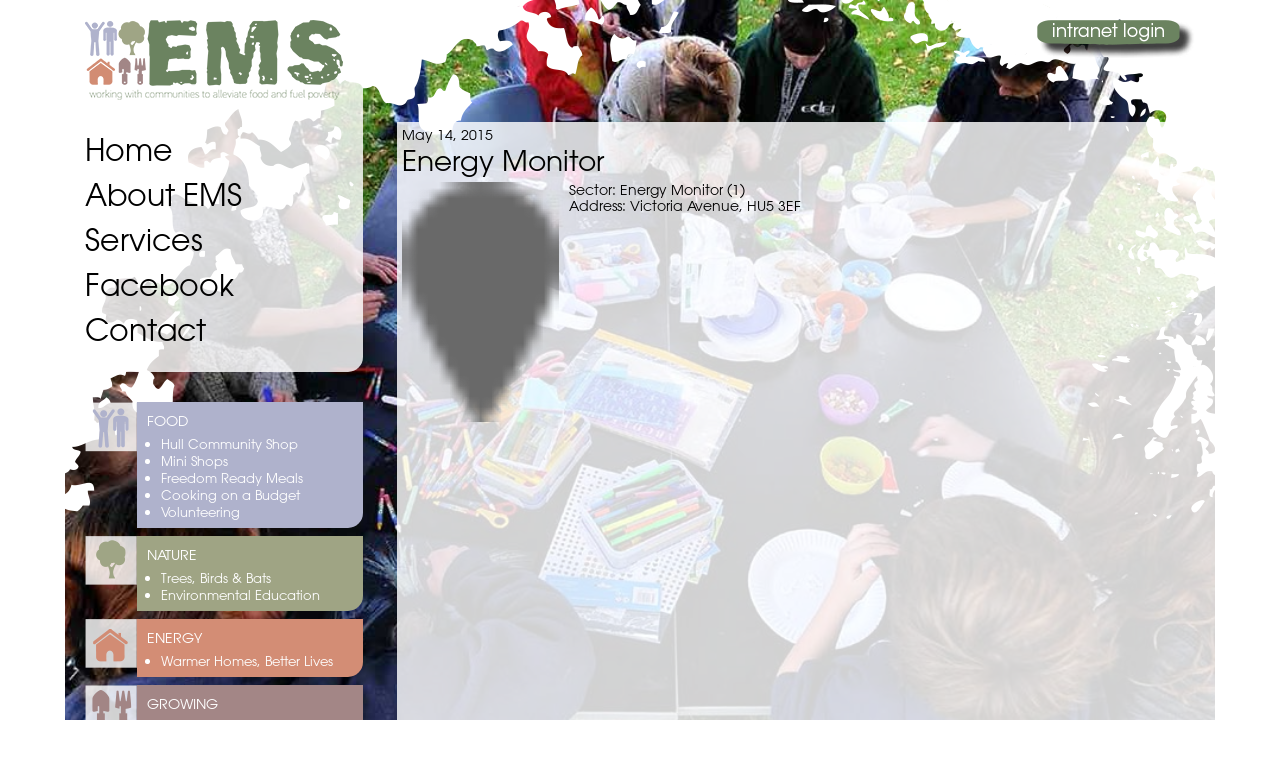

--- FILE ---
content_type: text/html; charset=UTF-8
request_url: https://www.emsyorkshire.co.uk/placemarks/energy-monitor-178/
body_size: 6352
content:
<!DOCTYPE html>
<!--[if IE 6]>
<html id="ie6" dir="ltr" lang="en-US">
<![endif]-->
<!--[if IE 7]>
<html id="ie7" dir="ltr" lang="en-US">
<![endif]-->
<!--[if IE 8]>
<html id="ie8" dir="ltr" lang="en-US">
<![endif]-->
<!--[if !(IE 6) | !(IE 7) | !(IE 8)  ]><!-->
<html dir="ltr" lang="en-US">
<!--<![endif]-->
<head>
<meta charset="UTF-8" />
<meta name="MobileOptimized" content="0">
<meta http-equiv="X-UA-Compatible" content="IE=edge,chrome=1">
<meta name="viewport" content="width=device-width, initial-scale=1, minimum-scale=1">

<link rel="profile" href="https://gmpg.org/xfn/11" />
<link type="text/css" rel="stylesheet" href="https://fast.fonts.net/cssapi/d1ac0ad4-1496-4e5b-b567-643f84868fa6.css"/>
<link rel="stylesheet" type="text/css" media="all" href="https://www.emsyorkshire.co.uk/wp-content/themes/emsyorkshire/style.css" />
<link rel="pingback" href="https://www.emsyorkshire.co.uk/xmlrpc.php" />
<!--[if lt IE 9]>
<script src="https://www.emsyorkshire.co.uk/wp-content/themes/twentyeleven/js/html5.js" type="text/javascript"></script>
<![endif]-->

		<!-- All in One SEO 4.2.9 - aioseo.com -->
		<title>Energy Monitor | EMS Yorkshire</title>
		<meta name="description" content="Sector: Energy Monitor (1) Address: Victoria Avenue, HU5 3EF" />
		<meta name="robots" content="max-image-preview:large" />
		<link rel="canonical" href="https://www.emsyorkshire.co.uk/placemarks/energy-monitor-178/" />
		<meta name="generator" content="All in One SEO (AIOSEO) 4.2.9 " />
		<script type="application/ld+json" class="aioseo-schema">
			{"@context":"https:\/\/schema.org","@graph":[{"@type":"BreadcrumbList","@id":"https:\/\/www.emsyorkshire.co.uk\/placemarks\/energy-monitor-178\/#breadcrumblist","itemListElement":[{"@type":"ListItem","@id":"https:\/\/www.emsyorkshire.co.uk\/#listItem","position":1,"item":{"@type":"WebPage","@id":"https:\/\/www.emsyorkshire.co.uk\/","name":"Home","description":"We are a registered charity and a multifaceted company offering a range of services to meet the needs of both local communities and businesses alike.","url":"https:\/\/www.emsyorkshire.co.uk\/"},"nextItem":"https:\/\/www.emsyorkshire.co.uk\/placemarks\/energy-monitor-178\/#listItem"},{"@type":"ListItem","@id":"https:\/\/www.emsyorkshire.co.uk\/placemarks\/energy-monitor-178\/#listItem","position":2,"item":{"@type":"WebPage","@id":"https:\/\/www.emsyorkshire.co.uk\/placemarks\/energy-monitor-178\/","name":"Energy Monitor","description":"Sector: Energy Monitor (1) Address: Victoria Avenue, HU5 3EF","url":"https:\/\/www.emsyorkshire.co.uk\/placemarks\/energy-monitor-178\/"},"previousItem":"https:\/\/www.emsyorkshire.co.uk\/#listItem"}]},{"@type":"Organization","@id":"https:\/\/www.emsyorkshire.co.uk\/#organization","name":"EMS Yorkshire","url":"https:\/\/www.emsyorkshire.co.uk\/"},{"@type":"Person","@id":"https:\/\/www.emsyorkshire.co.uk\/author\/rbd\/#author","url":"https:\/\/www.emsyorkshire.co.uk\/author\/rbd\/","name":"rbd","image":{"@type":"ImageObject","@id":"https:\/\/www.emsyorkshire.co.uk\/placemarks\/energy-monitor-178\/#authorImage","url":"https:\/\/secure.gravatar.com\/avatar\/f9d4496764c51aa910776cb843bd2926c9cd56f51d93f02a5b9ed5eea6fa0d55?s=96&d=mm&r=g","width":96,"height":96,"caption":"rbd"}},{"@type":"WebPage","@id":"https:\/\/www.emsyorkshire.co.uk\/placemarks\/energy-monitor-178\/#webpage","url":"https:\/\/www.emsyorkshire.co.uk\/placemarks\/energy-monitor-178\/","name":"Energy Monitor | EMS Yorkshire","description":"Sector: Energy Monitor (1) Address: Victoria Avenue, HU5 3EF","inLanguage":"en-US","isPartOf":{"@id":"https:\/\/www.emsyorkshire.co.uk\/#website"},"breadcrumb":{"@id":"https:\/\/www.emsyorkshire.co.uk\/placemarks\/energy-monitor-178\/#breadcrumblist"},"author":{"@id":"https:\/\/www.emsyorkshire.co.uk\/author\/rbd\/#author"},"creator":{"@id":"https:\/\/www.emsyorkshire.co.uk\/author\/rbd\/#author"},"image":{"@type":"ImageObject","url":"https:\/\/www.emsyorkshire.co.uk\/wp-content\/uploads\/2015\/05\/Google_Pin_Grey1.png","@id":"https:\/\/www.emsyorkshire.co.uk\/#mainImage","width":15,"height":23},"primaryImageOfPage":{"@id":"https:\/\/www.emsyorkshire.co.uk\/placemarks\/energy-monitor-178\/#mainImage"},"datePublished":"2015-05-14T08:23:18+00:00","dateModified":"2015-05-14T08:23:18+00:00"},{"@type":"WebSite","@id":"https:\/\/www.emsyorkshire.co.uk\/#website","url":"https:\/\/www.emsyorkshire.co.uk\/","name":"EMS Yorkshire","description":"Environment & Management Solutions","inLanguage":"en-US","publisher":{"@id":"https:\/\/www.emsyorkshire.co.uk\/#organization"}}]}
		</script>
		<!-- All in One SEO -->

<link rel="alternate" type="application/rss+xml" title="EMS Yorkshire &raquo; Feed" href="https://www.emsyorkshire.co.uk/feed/" />
<link rel="alternate" title="oEmbed (JSON)" type="application/json+oembed" href="https://www.emsyorkshire.co.uk/wp-json/oembed/1.0/embed?url=https%3A%2F%2Fwww.emsyorkshire.co.uk%2Fplacemarks%2Fenergy-monitor-178%2F" />
<link rel="alternate" title="oEmbed (XML)" type="text/xml+oembed" href="https://www.emsyorkshire.co.uk/wp-json/oembed/1.0/embed?url=https%3A%2F%2Fwww.emsyorkshire.co.uk%2Fplacemarks%2Fenergy-monitor-178%2F&#038;format=xml" />
<style id='wp-img-auto-sizes-contain-inline-css' type='text/css'>
img:is([sizes=auto i],[sizes^="auto," i]){contain-intrinsic-size:3000px 1500px}
/*# sourceURL=wp-img-auto-sizes-contain-inline-css */
</style>
<style id='wp-emoji-styles-inline-css' type='text/css'>

	img.wp-smiley, img.emoji {
		display: inline !important;
		border: none !important;
		box-shadow: none !important;
		height: 1em !important;
		width: 1em !important;
		margin: 0 0.07em !important;
		vertical-align: -0.1em !important;
		background: none !important;
		padding: 0 !important;
	}
/*# sourceURL=wp-emoji-styles-inline-css */
</style>
<style id='wp-block-library-inline-css' type='text/css'>
:root{--wp-block-synced-color:#7a00df;--wp-block-synced-color--rgb:122,0,223;--wp-bound-block-color:var(--wp-block-synced-color);--wp-editor-canvas-background:#ddd;--wp-admin-theme-color:#007cba;--wp-admin-theme-color--rgb:0,124,186;--wp-admin-theme-color-darker-10:#006ba1;--wp-admin-theme-color-darker-10--rgb:0,107,160.5;--wp-admin-theme-color-darker-20:#005a87;--wp-admin-theme-color-darker-20--rgb:0,90,135;--wp-admin-border-width-focus:2px}@media (min-resolution:192dpi){:root{--wp-admin-border-width-focus:1.5px}}.wp-element-button{cursor:pointer}:root .has-very-light-gray-background-color{background-color:#eee}:root .has-very-dark-gray-background-color{background-color:#313131}:root .has-very-light-gray-color{color:#eee}:root .has-very-dark-gray-color{color:#313131}:root .has-vivid-green-cyan-to-vivid-cyan-blue-gradient-background{background:linear-gradient(135deg,#00d084,#0693e3)}:root .has-purple-crush-gradient-background{background:linear-gradient(135deg,#34e2e4,#4721fb 50%,#ab1dfe)}:root .has-hazy-dawn-gradient-background{background:linear-gradient(135deg,#faaca8,#dad0ec)}:root .has-subdued-olive-gradient-background{background:linear-gradient(135deg,#fafae1,#67a671)}:root .has-atomic-cream-gradient-background{background:linear-gradient(135deg,#fdd79a,#004a59)}:root .has-nightshade-gradient-background{background:linear-gradient(135deg,#330968,#31cdcf)}:root .has-midnight-gradient-background{background:linear-gradient(135deg,#020381,#2874fc)}:root{--wp--preset--font-size--normal:16px;--wp--preset--font-size--huge:42px}.has-regular-font-size{font-size:1em}.has-larger-font-size{font-size:2.625em}.has-normal-font-size{font-size:var(--wp--preset--font-size--normal)}.has-huge-font-size{font-size:var(--wp--preset--font-size--huge)}.has-text-align-center{text-align:center}.has-text-align-left{text-align:left}.has-text-align-right{text-align:right}.has-fit-text{white-space:nowrap!important}#end-resizable-editor-section{display:none}.aligncenter{clear:both}.items-justified-left{justify-content:flex-start}.items-justified-center{justify-content:center}.items-justified-right{justify-content:flex-end}.items-justified-space-between{justify-content:space-between}.screen-reader-text{border:0;clip-path:inset(50%);height:1px;margin:-1px;overflow:hidden;padding:0;position:absolute;width:1px;word-wrap:normal!important}.screen-reader-text:focus{background-color:#ddd;clip-path:none;color:#444;display:block;font-size:1em;height:auto;left:5px;line-height:normal;padding:15px 23px 14px;text-decoration:none;top:5px;width:auto;z-index:100000}html :where(.has-border-color){border-style:solid}html :where([style*=border-top-color]){border-top-style:solid}html :where([style*=border-right-color]){border-right-style:solid}html :where([style*=border-bottom-color]){border-bottom-style:solid}html :where([style*=border-left-color]){border-left-style:solid}html :where([style*=border-width]){border-style:solid}html :where([style*=border-top-width]){border-top-style:solid}html :where([style*=border-right-width]){border-right-style:solid}html :where([style*=border-bottom-width]){border-bottom-style:solid}html :where([style*=border-left-width]){border-left-style:solid}html :where(img[class*=wp-image-]){height:auto;max-width:100%}:where(figure){margin:0 0 1em}html :where(.is-position-sticky){--wp-admin--admin-bar--position-offset:var(--wp-admin--admin-bar--height,0px)}@media screen and (max-width:600px){html :where(.is-position-sticky){--wp-admin--admin-bar--position-offset:0px}}
/*wp_block_styles_on_demand_placeholder:696cecd88934e*/
/*# sourceURL=wp-block-library-inline-css */
</style>
<style id='classic-theme-styles-inline-css' type='text/css'>
/*! This file is auto-generated */
.wp-block-button__link{color:#fff;background-color:#32373c;border-radius:9999px;box-shadow:none;text-decoration:none;padding:calc(.667em + 2px) calc(1.333em + 2px);font-size:1.125em}.wp-block-file__button{background:#32373c;color:#fff;text-decoration:none}
/*# sourceURL=/wp-includes/css/classic-themes.min.css */
</style>
<link rel='stylesheet' id='cpsh-shortcodes-css' href='https://www.emsyorkshire.co.uk/wp-content/plugins/column-shortcodes//assets/css/shortcodes.css?ver=1.0.1' type='text/css' media='all' />
<link rel='stylesheet' id='contact-form-7-css' href='https://www.emsyorkshire.co.uk/wp-content/plugins/contact-form-7/includes/css/styles.css?ver=5.7.3' type='text/css' media='all' />
<link rel='stylesheet' id='foobox-free-min-css' href='https://www.emsyorkshire.co.uk/wp-content/plugins/foobox-image-lightbox/free/css/foobox.free.min.css?ver=2.7.17' type='text/css' media='all' />
<link rel='stylesheet' id='wp-pagenavi-css' href='https://www.emsyorkshire.co.uk/wp-content/plugins/wp-pagenavi/pagenavi-css.css?ver=2.70' type='text/css' media='all' />
<link rel='stylesheet' id='twentyeleven-block-style-css' href='https://www.emsyorkshire.co.uk/wp-content/themes/twentyeleven/blocks.css?ver=20220927' type='text/css' media='all' />
<link rel='stylesheet' id='wp-members-css' href='https://www.emsyorkshire.co.uk/wp-content/plugins/wp-members/assets/css/forms/generic-no-float.min.css?ver=3.4.6' type='text/css' media='all' />
<script type="text/javascript" src="https://www.emsyorkshire.co.uk/wp-includes/js/jquery/jquery.min.js?ver=3.7.1" id="jquery-core-js"></script>
<script type="text/javascript" src="https://www.emsyorkshire.co.uk/wp-includes/js/jquery/jquery-migrate.min.js?ver=3.4.1" id="jquery-migrate-js"></script>
<script type="text/javascript" id="foobox-free-min-js-before">
/* <![CDATA[ */
/* Run FooBox FREE (v2.7.17) */
var FOOBOX = window.FOOBOX = {
	ready: true,
	disableOthers: true,
	o: {wordpress: { enabled: true }, excludes:'.fbx-link,.nofoobox,.nolightbox,a[href*="pinterest.com/pin/create/button/"]', affiliate : { enabled: false }, error: "Could not load the item"},
	selectors: [
		".foogallery-container.foogallery-lightbox-foobox", ".foogallery-container.foogallery-lightbox-foobox-free", ".gallery", ".wp-block-gallery", ".wp-caption", ".wp-block-image", "a:has(img[class*=wp-image-])", ".foobox"
	],
	pre: function( $ ){
		// Custom JavaScript (Pre)
		
	},
	post: function( $ ){
		// Custom JavaScript (Post)
		
		// Custom Captions Code
		
	},
	custom: function( $ ){
		// Custom Extra JS
		
	}
};
//# sourceURL=foobox-free-min-js-before
/* ]]> */
</script>
<script type="text/javascript" src="https://www.emsyorkshire.co.uk/wp-content/plugins/foobox-image-lightbox/free/js/foobox.free.min.js?ver=2.7.17" id="foobox-free-min-js"></script>
<link rel="https://api.w.org/" href="https://www.emsyorkshire.co.uk/wp-json/" /><link rel="EditURI" type="application/rsd+xml" title="RSD" href="https://www.emsyorkshire.co.uk/xmlrpc.php?rsd" />
<link rel='shortlink' href='https://www.emsyorkshire.co.uk/?p=920' />
		<script>

   {

     !(function (w, d, i, s) {

       function l() {

         if (!d.getElementById(i)) {

           var f = d.getElementsByTagName(s)[0],

             e = d.createElement(s)

           ;(e.type = "text/javascript"),

             (e.async = !0),

             (e.src =

               "https://cdn.jsdelivr.net/npm/@everfund/sdk@1.2.1/dist/m.js"),

             f.parentNode.insertBefore(e, f)

         }

       }

       if ("function" != typeof w.Everfund) {

         var c = function () {

           c.q.push(arguments)

         }

         ;(c.q = []),

           (w.Everfund = c),

           "complete" === d.readyState

             ? l()

             : w.attachEvent

             ? w.attachEvent("onload", l)

             : w.addEventListener("load", l, !1)

       }

     })(window, document, "everfund", "script")

   }

 </script>
</head>

<body data-rsssl=1 class="wp-singular bgmp-template-default single single-bgmp postid-920 wp-embed-responsive wp-theme-twentyeleven wp-child-theme-emsyorkshire singular two-column right-sidebar">
<div class="wrap">
  <div class="bg"><img src="https://www.emsyorkshire.co.uk/wp-content/themes/emsyorkshire/images/homeimg.jpg" width="1150" height="802" alt=""/>
    <div class="overlay"><img src="https://www.emsyorkshire.co.uk/wp-content/themes/emsyorkshire/images/bgimg_overlay.png" width="1150" height="552" alt=""/></div>
  </div>
  <div class="left">
    <div class="nav opc"><img src="https://www.emsyorkshire.co.uk/wp-content/themes/emsyorkshire/images/ems.png" width="258" height="80" alt="" class="logo"/><br>
      <div class="menu"><ul><li id="menu-item-2280" class="menu-item menu-item-type-post_type menu-item-object-page menu-item-home menu-item-2280"><a href="https://www.emsyorkshire.co.uk/">Home</a></li>
<li id="menu-item-2262" class="menu-item menu-item-type-post_type menu-item-object-page menu-item-2262"><a href="https://www.emsyorkshire.co.uk/about-ems/">About EMS</a></li>
<li id="menu-item-2308" class="menu-item menu-item-type-post_type menu-item-object-page menu-item-2308"><a href="https://www.emsyorkshire.co.uk/services/">Services</a></li>
<li id="menu-item-2288" class="menu-item menu-item-type-custom menu-item-object-custom menu-item-2288"><a target="_blank" href="https://www.facebook.com/emsyorkshire.co.uk/">Facebook</a></li>
<li id="menu-item-2279" class="menu-item menu-item-type-post_type menu-item-object-page menu-item-2279"><a href="https://www.emsyorkshire.co.uk/contact/">Contact</a></li>
</ul></div>
    </div>

 <div class="section cb"><img src="https://www.emsyorkshire.co.uk/wp-content/themes/emsyorkshire/images/COMMUNITY-BROKERAGE.png" width="52" height="50" alt=""/>
      <div class="txt">FOOD
<ul style="font-size:13px; margin:0; padding:5px 0 8px 14px;">
<li><a href="https://www.emsyorkshire.co.uk/services/hull-community-shop-hcs/">Hull Community Shop</a></li>
	<li><a href="https://www.emsyorkshire.co.uk/services/mini-hull-community-shops/">Mini Shops</a></li>
	<li><a href="https://www.emsyorkshire.co.uk/services/freedom-chilled-food/">Freedom Ready Meals</a></li>
<li><a href="https://www.emsyorkshire.co.uk/services/cooking-on-a-budget/">Cooking on a Budget</a></li>
<li><a href="https://www.emsyorkshire.co.uk/services/volunteering/">Volunteering</a></li></ul>
</div>
    </div>

    <div class="section es"><img src="https://www.emsyorkshire.co.uk/wp-content/themes/emsyorkshire/images/ENVIRONMENTAL-SERVICES.png" width="52" height="49" alt=""/>
      <div class="txt"><a href="https://www.emsyorkshire.co.uk/services/nature/">NATURE</a>
<ul style="font-size:13px; margin:0; padding:5px 0 8px 14px;">
<li><a href="https://www.emsyorkshire.co.uk/services/nature/">Trees, Birds &amp; Bats</a></li>
<li><a href="https://www.emsyorkshire.co.uk/services/environmental-education">Environmental Education</a></li>
</ul></div>
    </div>

   
    <div class="section gp"><img src="https://www.emsyorkshire.co.uk/wp-content/themes/emsyorkshire/images/GREEN-PROSPERITY.png" width="52" height="49" alt=""/>
      <div class="txt"><a href="https://www.emsyorkshire.co.uk/services/energy/">ENERGY</a><br>
<ul style="font-size:13px; margin:0; padding:5px 0 8px 14px;"><li><a href="https://www.emsyorkshire.co.uk/warmer-homes-better-lives/">Warmer Homes,  Better Lives</a></li></ul></div>
    </div>
    <div class="section ca"><img src="https://www.emsyorkshire.co.uk/wp-content/themes/emsyorkshire/images/COMMUNITY-ALLOTMENTS.png" width="52" height="50" alt=""/>
      <div class="txt"><a href="https://www.emsyorkshire.co.uk/services/growing/">GROWING</a>
<ul style="font-size:13px; margin:0; padding:5px 0 8px 14px;">
<li><a href="https://www.emsyorkshire.co.uk/services/community-allotments/">Community Allotments</a></li>
	<li><a href="https://www.emsyorkshire.co.uk/services/the-ems-therapy-allotment/">The EMS Therapy Allotment</a></li>
<li><a href="https://www.emsyorkshire.co.uk/services/gardening-clubs-grounds-maintenance/">Gardening Clubs & Grounds Maintenance</a></li>
<li><a href="https://www.emsyorkshire.co.uk/services/pop-up-gardens-pugs/">Pop Up Gardens</a></li>
</ul></div>
    </div>
  </div>
  <div class="right">
    <div class="intranet"><a href="https://www.emsyorkshire.co.uk/home/intranet" rel="nofollow"><img src="https://www.emsyorkshire.co.uk/wp-content/themes/emsyorkshire/images/intranet-login.png" width="158" height="38" alt=""/></a></div><div class="downcont opc">
    		May 14, 2015        <h1>Energy Monitor</h1>
		<img width="15" height="23" src="https://www.emsyorkshire.co.uk/wp-content/uploads/2015/05/Google_Pin_Grey1.png" class="attachment-full size-full wp-post-image" alt="" decoding="async" /><p>Sector: Energy Monitor (1)<br />
Address: Victoria Avenue, HU5 3EF</p>
	</div>
</div>
  <div class="foot">
    <div class="details">
      <div class="address">EMS - Environmental &amp; Management Solutions<br>
1 Endeavour Crescent, Hull, East Yorkshire<br>
HU9 5SZ</div>
      <div class="contact">Tel: 01482 709810<br>
Email: <a href="&#109;&#97;&#105;&#108;&#116;&#111;&#58;&#105;&#110;&#102;&#111;&#64;&#101;&#109;&#115;&#121;&#111;&#114;&#107;&#115;&#104;&#105;&#114;&#101;&#46;&#99;&#111;&#46;&#117;&#107;">&#105;&#110;&#102;&#111;&#64;&#101;&#109;&#115;&#121;&#111;&#114;&#107;&#115;&#104;&#105;&#114;&#101;&#46;&#99;&#111;&#46;&#117;&#107;</a></div>
      <div class="reg">Registered Company Number: 6978334<br>
Registered Charity Number: 1132419</div>
    </div>
  </div>
</div><div class="mercurylink">Website built by <a href="http://mercury-web.co.uk/" target="_blank">Mercury</a></div>
<script type="speculationrules">
{"prefetch":[{"source":"document","where":{"and":[{"href_matches":"/*"},{"not":{"href_matches":["/wp-*.php","/wp-admin/*","/wp-content/uploads/*","/wp-content/*","/wp-content/plugins/*","/wp-content/themes/emsyorkshire/*","/wp-content/themes/twentyeleven/*","/*\\?(.+)"]}},{"not":{"selector_matches":"a[rel~=\"nofollow\"]"}},{"not":{"selector_matches":".no-prefetch, .no-prefetch a"}}]},"eagerness":"conservative"}]}
</script>
<script type="text/javascript" src="https://www.emsyorkshire.co.uk/wp-content/plugins/contact-form-7/includes/swv/js/index.js?ver=5.7.3" id="swv-js"></script>
<script type="text/javascript" id="contact-form-7-js-extra">
/* <![CDATA[ */
var wpcf7 = {"api":{"root":"https://www.emsyorkshire.co.uk/wp-json/","namespace":"contact-form-7/v1"}};
//# sourceURL=contact-form-7-js-extra
/* ]]> */
</script>
<script type="text/javascript" src="https://www.emsyorkshire.co.uk/wp-content/plugins/contact-form-7/includes/js/index.js?ver=5.7.3" id="contact-form-7-js"></script>
<script id="wp-emoji-settings" type="application/json">
{"baseUrl":"https://s.w.org/images/core/emoji/17.0.2/72x72/","ext":".png","svgUrl":"https://s.w.org/images/core/emoji/17.0.2/svg/","svgExt":".svg","source":{"concatemoji":"https://www.emsyorkshire.co.uk/wp-includes/js/wp-emoji-release.min.js?ver=6.9"}}
</script>
<script type="module">
/* <![CDATA[ */
/*! This file is auto-generated */
const a=JSON.parse(document.getElementById("wp-emoji-settings").textContent),o=(window._wpemojiSettings=a,"wpEmojiSettingsSupports"),s=["flag","emoji"];function i(e){try{var t={supportTests:e,timestamp:(new Date).valueOf()};sessionStorage.setItem(o,JSON.stringify(t))}catch(e){}}function c(e,t,n){e.clearRect(0,0,e.canvas.width,e.canvas.height),e.fillText(t,0,0);t=new Uint32Array(e.getImageData(0,0,e.canvas.width,e.canvas.height).data);e.clearRect(0,0,e.canvas.width,e.canvas.height),e.fillText(n,0,0);const a=new Uint32Array(e.getImageData(0,0,e.canvas.width,e.canvas.height).data);return t.every((e,t)=>e===a[t])}function p(e,t){e.clearRect(0,0,e.canvas.width,e.canvas.height),e.fillText(t,0,0);var n=e.getImageData(16,16,1,1);for(let e=0;e<n.data.length;e++)if(0!==n.data[e])return!1;return!0}function u(e,t,n,a){switch(t){case"flag":return n(e,"\ud83c\udff3\ufe0f\u200d\u26a7\ufe0f","\ud83c\udff3\ufe0f\u200b\u26a7\ufe0f")?!1:!n(e,"\ud83c\udde8\ud83c\uddf6","\ud83c\udde8\u200b\ud83c\uddf6")&&!n(e,"\ud83c\udff4\udb40\udc67\udb40\udc62\udb40\udc65\udb40\udc6e\udb40\udc67\udb40\udc7f","\ud83c\udff4\u200b\udb40\udc67\u200b\udb40\udc62\u200b\udb40\udc65\u200b\udb40\udc6e\u200b\udb40\udc67\u200b\udb40\udc7f");case"emoji":return!a(e,"\ud83e\u1fac8")}return!1}function f(e,t,n,a){let r;const o=(r="undefined"!=typeof WorkerGlobalScope&&self instanceof WorkerGlobalScope?new OffscreenCanvas(300,150):document.createElement("canvas")).getContext("2d",{willReadFrequently:!0}),s=(o.textBaseline="top",o.font="600 32px Arial",{});return e.forEach(e=>{s[e]=t(o,e,n,a)}),s}function r(e){var t=document.createElement("script");t.src=e,t.defer=!0,document.head.appendChild(t)}a.supports={everything:!0,everythingExceptFlag:!0},new Promise(t=>{let n=function(){try{var e=JSON.parse(sessionStorage.getItem(o));if("object"==typeof e&&"number"==typeof e.timestamp&&(new Date).valueOf()<e.timestamp+604800&&"object"==typeof e.supportTests)return e.supportTests}catch(e){}return null}();if(!n){if("undefined"!=typeof Worker&&"undefined"!=typeof OffscreenCanvas&&"undefined"!=typeof URL&&URL.createObjectURL&&"undefined"!=typeof Blob)try{var e="postMessage("+f.toString()+"("+[JSON.stringify(s),u.toString(),c.toString(),p.toString()].join(",")+"));",a=new Blob([e],{type:"text/javascript"});const r=new Worker(URL.createObjectURL(a),{name:"wpTestEmojiSupports"});return void(r.onmessage=e=>{i(n=e.data),r.terminate(),t(n)})}catch(e){}i(n=f(s,u,c,p))}t(n)}).then(e=>{for(const n in e)a.supports[n]=e[n],a.supports.everything=a.supports.everything&&a.supports[n],"flag"!==n&&(a.supports.everythingExceptFlag=a.supports.everythingExceptFlag&&a.supports[n]);var t;a.supports.everythingExceptFlag=a.supports.everythingExceptFlag&&!a.supports.flag,a.supports.everything||((t=a.source||{}).concatemoji?r(t.concatemoji):t.wpemoji&&t.twemoji&&(r(t.twemoji),r(t.wpemoji)))});
//# sourceURL=https://www.emsyorkshire.co.uk/wp-includes/js/wp-emoji-loader.min.js
/* ]]> */
</script>
			<script type="text/javascript">
				jQuery.fn.prettyPhoto   = function () { return this; };
				jQuery.fn.fancybox      = function () { return this; };
				jQuery.fn.fancyZoom     = function () { return this; };
				jQuery.fn.colorbox      = function () { return this; };
				jQuery.fn.magnificPopup = function () { return this; };
			</script>
		</body>
</html>

--- FILE ---
content_type: text/css; charset=utf-8
request_url: https://fast.fonts.net/cssapi/d1ac0ad4-1496-4e5b-b567-643f84868fa6.css
body_size: 687
content:
@import url(/t/1.css?apiType=css&projectid=d1ac0ad4-1496-4e5b-b567-643f84868fa6);
@font-face{
font-family:"AvantGardeGothicITCW01B 731069";
src:url("/dv2/2/2a334c60-3e0d-4f43-b0e9-5284ea33961a.eot?[base64]&projectId=d1ac0ad4-1496-4e5b-b567-643f84868fa6#iefix");
src:url("/dv2/2/2a334c60-3e0d-4f43-b0e9-5284ea33961a.eot?[base64]&projectId=d1ac0ad4-1496-4e5b-b567-643f84868fa6#iefix") format("eot"),url("/dv2/14/7b548f8e-260b-410a-8f30-063714e67342.woff2?[base64]&projectId=d1ac0ad4-1496-4e5b-b567-643f84868fa6") format("woff2"),url("/dv2/3/c68f0543-0caf-4988-b234-355520476b8c.woff?[base64]&projectId=d1ac0ad4-1496-4e5b-b567-643f84868fa6") format("woff"),url("/dv2/1/2d4f1d98-ddb3-4acc-ae78-c8b1863f780e.ttf?[base64]&projectId=d1ac0ad4-1496-4e5b-b567-643f84868fa6") format("truetype"),url("/dv2/11/80f98a03-905d-49e6-8614-cec7c32ca4f2.svg?[base64]&projectId=d1ac0ad4-1496-4e5b-b567-643f84868fa6#80f98a03-905d-49e6-8614-cec7c32ca4f2") format("svg");
}
@font-face{
font-family:"AvantGardeGothicITCW01D 731075";
src:url("/dv2/2/b74e5f86-4477-435a-abdf-32d8215f21bc.eot?[base64]&projectId=d1ac0ad4-1496-4e5b-b567-643f84868fa6#iefix");
src:url("/dv2/2/b74e5f86-4477-435a-abdf-32d8215f21bc.eot?[base64]&projectId=d1ac0ad4-1496-4e5b-b567-643f84868fa6#iefix") format("eot"),url("/dv2/14/7e915c3f-253c-4ce7-ac60-7feecddafa80.woff2?[base64]&projectId=d1ac0ad4-1496-4e5b-b567-643f84868fa6") format("woff2"),url("/dv2/3/c18aee57-7585-4a8b-9a1c-69d226301d73.woff?[base64]&projectId=d1ac0ad4-1496-4e5b-b567-643f84868fa6") format("woff"),url("/dv2/1/44ccbb2b-0fbc-4d95-b1da-0aa73bd26fb0.ttf?[base64]&projectId=d1ac0ad4-1496-4e5b-b567-643f84868fa6") format("truetype"),url("/dv2/11/f2de529c-11d2-43b7-be7c-05c5aaeaf133.svg?[base64]&projectId=d1ac0ad4-1496-4e5b-b567-643f84868fa6#f2de529c-11d2-43b7-be7c-05c5aaeaf133") format("svg");
}


--- FILE ---
content_type: text/css; charset=UTF-8
request_url: https://www.emsyorkshire.co.uk/wp-content/themes/emsyorkshire/style.css
body_size: 1229
content:
/*
Theme Name: EMS
Theme URI: http://mercury-marketing.co.uk/
Description: Custom theme for EMS based on Twenty Eleven
Author: Mercury Marketing
Author URI: http://mercury-marketing.co.uk/
Template: twentyeleven
Version: 1.0
*/

/* @import url("../twentyeleven/style.css"); */

/*
font-family:'AvantGardeGothicITCW01B 731069';
font-family:'AvantGardeGothicITCW01D 731075';
*/
@font-face {
    font-family: 'cabinsketchbold';
    src: url('cs-bold-webfont.eot');
    src: url('cs-bold-webfont.eot?#iefix') format('embedded-opentype'),
         url('cs-bold-webfont.woff') format('woff'),
         url('cs-bold-webfont.ttf') format('truetype'),
         url('cs-bold-webfont.svg#cabinsketchbold') format('svg');
    font-weight: normal;
    font-style: normal;

}
@font-face {
    font-family: 'cabinsketchregular';
    src: url('cs-regular-webfont.eot');
    src: url('cs-regular-webfont.eot?#iefix') format('embedded-opentype'),
         url('cs-regular-webfont.woff') format('woff'),
         url('cs-regular-webfont.ttf') format('truetype'),
         url('cs-regular-webfont.svg#cabinsketchregular') format('svg');
    font-weight: normal;
    font-style: normal;

}
body,td,th {
	font-family: 'AvantGardeGothicITCW01B 731069', Gotham, "Helvetica Neue", Helvetica, Arial, sans-serif; color:black;
}
h1, h3, h4, strong {font-family:'AvantGardeGothicITCW01D 731075'; font-weight:normal;}
h2 {font-family: 'cabinsketchbold'; font-weight:normal;}
body {
	margin-left: 0px;
	margin-top: 0px;
	margin-right: 0px;
	margin-bottom: 0px;
}
a {text-decoration:none; color:black;}
a:hover {opacity:0.7;}
a img {border:0;}
.opc {background:url(images/opa_bg.png);}
.wrap {width:1150px; height:953px; margin:auto; position:relative;}
.wrap .bg {position:absolute; z-index:0; height:100%; width:100%;}
.wrap .bg img {position:absolute; z-index:0; height:100%; object-fit:cover;}
.wrap .bg .overlay {position:absolute; z-index:2; height:100%;}
.wrap .bg .overlay img {height:auto;}
.wrap .left {position:absolute; z-index:2;}
.wrap .left .nav {padding:20px; border-radius:0 0 15px 0; font-size:30px; margin-bottom:30px;}
.wrap .left .nav ul {margin:20px 0 0; padding:0; list-style:none;}
.wrap .left .nav ul ul {display:none;}
.wrap .left .nav a {display:block; margin:0 -20px; padding:4px 0 4px 20px;}
.wrap .left .nav a:hover, .current_page_item a, .current_page_parent a {background-color:#e2e8df; opacity:1;}
.wrap .left .section {margin:8px 0 0 20px; color:#FFFFFF; overflow:hidden;}
.wrap .left .section img {float:left;}
.wrap .left .section a {color:#fff;}
.wrap .left .section .txt {float:left; min-height:34px; width:216px; padding:10px 0 0 10px; border-radius:0 0 15px 0; background-color:#9fa484; font-size:14px;}
.wrap .left .cb .txt {background-color:#afb2cc;}
.wrap .left .gp .txt {background-color:#d38d75;}
.wrap .left .ca .txt {background-color:#a38686;}
.wrap .right {position:absolute; right:0; z-index:2; width:818px; height:802px;}
.wrap .right .intranet {text-align:right; padding:20px;}
.wrap .right .txt {bottom:360px; position:absolute; color:#FFFFFF;}
.wrap .right .txt h1 {font-size:22px; margin:5px 0; padding:5px 10px; float:right; background-color:#9093a7;}
.wrap .right .txt p {float:right; font-size:20px; text-align:right; margin:0; padding:5px 10px; background-color:#afb2cc;}
.wrap .right .boxes {position:absolute; bottom:40px; overflow:auto; width:100%; font-size:13px; line-height:14px;}
.wrap .right .boxes h2 {margin:10px 0 10px 15px; font-size:30px; line-height:normal;}
.wrap .right .boxes .l_news {float:left; width:365px; height:250px; overflow:hidden;}
.wrap .right .boxes .l_news a {text-decoration:underline;}
.wrap .right .boxes .l_news .news_item {margin:0 30px 20px 15px; overflow:inherit;}
.wrap .right .boxes .l_news .news_item img {float:left; margin-right:20px;}
.wrap .right .boxes .twitter_feed {width:428px; height:250px; overflow:hidden; margin:auto;}
.wrap .right .boxes .twitter_feed img {margin:-5px 0 -2px 5px;}
.wrap .right .boxes .twitter_feed .twit {margin:0 40px 10px 15px;}
.wrap .right .boxes .twitter_feed .twit strong {font-size:16px;}
.wrap .right .boxes .twitter_feed .widgettitle {display:none;}
.wrap .right .boxes .twitter_feed ul {margin:0 5px; padding:0; list-style:none;}
.wrap .right .boxes .twitter_feed ul li {padding-top:3px;}
.wrap .right .boxes .twitter_feed ul a {font-family:'AvantGardeGothicITCW01D 731075';}
.wrap .right .boxes .twitter_feed ul em {font-size:10px; display:block; text-align:right; margin-top:-5px;}
.wrap .right .downcont {min-height:655px; margin-top:40px; overflow:hidden; padding:5px; font-size: 14px; line-height: 16px; position:relative;}
.wrap .right .downcont h1, .wrap .right .downcont p {margin-top:0;}
.wrap .right .downcont h1, .wrap .right .downcont h2 {font-family: 'AvantGardeGothicITCW01B 731069', Gotham, "Helvetica Neue", Helvetica, Arial, sans-serif; line-height:normal; margin-bottom:5px;}
.wrap .right .downcont .staff {overflow:auto;}
.wrap .right .downcont .staff img {float:left; margin:0 10px 10px 0; border:solid 3px #9fa484; box-shadow: 2px 2px 5px #000000; width:85px; height:auto;}
.wrap .right .downcont .attachment-full {float:left; margin:0 10px 0 0;}
.wrap .right .downcont .nav {position:absolute; right:10px; bottom:10px; z-index:999; font-size:19px;}
.wrap .right .downcont .navp {position:absolute; left:10px; bottom:10px; z-index:999; font-size:19px;}
.wrap .right .downcont .nav .previous {margin-right:10px;}
.wrap .right .downcont .newsitem {overflow:hidden; margin:0 0 15px 10px;}
.wrap .right .downcont .newsitem h3 {margin:3px 0;}
.wrap .right .downcont .newsitem img {float:left; margin:0 10px 0 0;}
.wrap .right .policies, .wrap .right .news_p {overflow:auto;}
.wrap .right .policies .nav {left:0; right:auto; padding:10px 0 0; position:relative;}
.wrap .right .policies legend {display:none;}
.wrap .foot {position:absolute; bottom:0; background-color:#6b8360; color:#FFFFFF; width:100%; font-size:9px;}
.wrap .foot a {color:#FFFFFF;}
.wrap .foot .details {float:right; width:818px; padding:10px 0;}
.wrap .foot .details div {float:left; padding:5px 0;}
.wrap .foot .details .contact {margin:0 10px; padding:5px 10px; border-left:solid 1px #FFFFFF; border-right:solid 1px #FFFFFF;}
.wp-pagenavi { position:absolute; bottom:10px; width:100%; text-align:center;}
.mercurylink {text-align:center; padding:2px; font-size:10px;}

.downcont img.size-full {display:inline-block; height:240px; width:auto; margin:5px;}

.page-id-2193 .wrap {height: 1150px;}
.page-id-2193 .wrap .right {height:auto;}
.page-id-2193 .wrap .right .downcont {
    height: 945px;
}

@media (max-width: 1050px) {
.wrap {width:95%; height:auto; margin:auto;}
.wrap .bg img, .wrap .right .intranet {display:none;}
.wrap .left, .wrap .right {position: relative; width:100%; height:auto;}
.wrap .left {text-align:center;}
.wrap .left .nav {margin-bottom:0px;}
.wrap .left .nav a {padding:0;}
.wrap .left .section {display:inline-block; margin:0;}
.wrap .right .txt {bottom:inherit; position:relative; margin-top:20px;}
.wrap .right .txt p {width:auto !important;}
.wrap .right .txt h1, .wrap .right .txt p {float:none; text-align:left;}
.wrap .right .boxes {position:relative; bottom:inherit;}
.wrap .right .boxes h2 {margin-left:0px;}
.wrap .right .boxes .l_news, .wrap .right .boxes .twitter_feed {float:none; width:auto; height:auto;}
.wrap .right .boxes .twitter_feed ul em {margin-top:0px;}
.wrap .right .downcont {height:auto;}
.wp-image-176, .wp-image-185, .wp-image-208, .wp-image-234 {margin-top:0px !important; width:100%; height:auto;}
.wrap .right .downcont .nav {position:relative; text-align:right; margin-top:10px;}
.wp-pagenavi {position:relative; margin-top:30px;}
.wrap .foot {position:relative; bottom:auto; overflow:auto; margin-top:20px;}
.wrap .foot .details {float:none; width:auto; text-align:center;}
.wrap .foot .details div {display:inline-block; float:none; text-align:left;}
}
@media (max-width: 330px) {
	.wrap .right .txt iframe, .logo {width:100%; height:auto;}
}